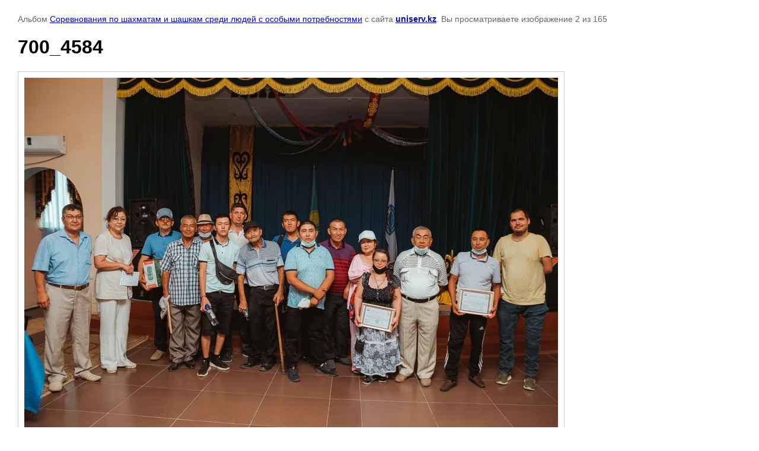

--- FILE ---
content_type: text/html; charset=utf-8
request_url: http://www.uniserv.kz/fotogalereya/photo/700_4584
body_size: 2494
content:

								

	

	
	<!DOCTYPE html>
	<html>
	<head>
		<title>700_4584</title>
		<meta name="description" content="700_4584">
		<meta name="keywords" content="700_4584">
		<meta name="robots" content="all"/>
		<meta name="revisit-after" content="31 days">
		<meta http-equiv="Content-Type" content="text/html; charset=UTF-8">
		<meta name="viewport" content="width=device-width, initial-scale=1.0, maximum-scale=1.0, user-scalable=no">
		<style type="text/css">
			
			body, td, div { font-size:14px; font-family:arial; background-color: white; margin: 0px 0px; } 
			p { color: #666; } 
			body { padding: 10px 30px; } 
			a { color: blue; }
			a.back { font-weight: bold; color: #0000cc; text-decoration: underline; } 
			img { border: 1px solid #c0c0c0; } 
			div { width: auto/*700px*/; display: inline-block; max-width: 100%;}
			h1 { font-size: 32px; } 
			.gallery2_album_photo_nav {margin: 10px 0;}
			.gallery2_album_photo_nav a{display: inline-block;}
			.gallery2MediumImage {padding: 10px; border: 1px solid #ccc; box-sizing: border-box; height: auto; max-width: 100%;}
			
		</style>
	 </head>
	 <body>
	 		 			<p>
			Альбом <a href="/fotogalereya/album/sorevnovaniya-po-shahmatam-i-shashkam-sredi-lyudej-s-osobymi-potrebnostyami" name="gallery">Соревнования по шахматам и шашкам среди людей с особыми потребностями</a> с сайта <a class="back" href="https://uniserv.kz/">uniserv.kz</a>.
			Вы просматриваете изображение 2 из 165
		</p>
		<h1>700_4584</h1>
				<div>
		<img alt="700_4584" src="/thumb/2/mHF_JR01XzjOE0coEES5jw/900r768/d/700_4584.jpg" class="gallery2MediumImage" />
		</div><br>
		<div class="gallery2_album_photo_nav">
				<a href="/fotogalereya/photo/700_4585">
			<img src="/thumb/2/uo04xrqXB5k-VoD2VMMtUg/150r150/d/700_4585.jpg" /><br />
			Предыдущее
		</a>
				&nbsp;&nbsp;
				<a href="/fotogalereya/photo/700_4582">
			<img src="/thumb/2/18pMdbimqJbQzz0wtMhESA/150r150/d/700_4582.jpg" /><br />
			Следующее
		</a>
				</div>
		<p>&copy; uniserv.kz</p>
		<br clear="all">
		<!-- Start CountZero code -->
 <script type="text/javascript"><!--
 cz_user=52033;cz_type=1;cz_str="&wd="+screen.width;
 cz_str+="&hg="+screen.height+"&du="+escape(document.URL);
 cz_str+="&rf="+escape(document.referrer);
 cz_str="<a href='http://zero.kz/?u="+cz_user+"' target='_blank'>"+
 "<img src='http://zero.kz/c.php?u="+cz_user+"&t="+cz_type+cz_str+"'"+
 " border='0px' width='88' height='31' alt='CountZero' /><\/a>";
 document.write(cz_str);//--></script><noscript>
 <a href='http://zero.kz/?u=52033' target='_blank'>
 <img src='http://zero.kz/c.php?u=52033' border='0px' width='88'
 height='31' alt='CountZero' /></a></noscript>
 <!-- End CountZero code -->


<!--Openstat-->
<span id="openstat2229330"></span>
<script type="text/javascript">
var openstat = { counter: 2229330, image: 87, color: "828282", next: openstat };
(function(d, t, p) {
var j = d.createElement(t); j.async = true; j.type = "text/javascript";
j.src = ("https:" == p ? "https:" : "http:") + "//openstat.net/cnt.js";
var s = d.getElementsByTagName(t)[0]; s.parentNode.insertBefore(j, s);
})(document, "script", document.location.protocol);
</script>
<!--/Openstat-->


<!--Rating@Mail.ru counter-->
<script language="javascript"><!--
d=document;var a='';a+=';r='+escape(d.referrer);js=10;//--></script>
<script language="javascript1.1"><!--
a+=';j='+navigator.javaEnabled();js=11;//--></script>
<script language="javascript1.2"><!--
s=screen;a+=';s='+s.width+'*'+s.height;
a+=';d='+(s.colorDepth?s.colorDepth:s.pixelDepth);js=12;//--></script>
<script language="javascript1.3"><!--
js=13;//--></script><script language="javascript" type="text/javascript"><!--
d.write('<a href="http://top.mail.ru/jump?from=2151819" target="_top">'+
'<img src="http://d5.cd.b0.a2.top.mail.ru/counter?id=2151819;t=50;js='+js+
a+';rand='+Math.random()+'" alt="Рейтинг@Mail.ru" border="0" '+
'height="31" width="88"><\/a>');if(11<js)d.write('<'+'!-- ');//--></script>
<noscript><a target="_top" href="http://top.mail.ru/jump?from=2151819">
<img src="http://d5.cd.b0.a2.top.mail.ru/counter?js=na;id=2151819;t=50" 
height="31" width="88" border="0" alt="Рейтинг@Mail.ru"></a></noscript>
<script language="javascript" type="text/javascript"><!--
if(11<js)d.write('--'+'>');//--></script>
<!--// Rating@Mail.ru counter-->
<!--__INFO2026-01-21 00:28:13INFO__-->

	
<!-- assets.bottom -->
<!-- </noscript></script></style> -->
<script src="/my/s3/js/site.min.js?1768978399" ></script>
<script src="/my/s3/js/site/defender.min.js?1768978399" ></script>
<script >/*<![CDATA[*/
var megacounter_key="7f90e13d35a8e1c78c167aa5b7d0c575";
(function(d){
    var s = d.createElement("script");
    s.src = "//counter.megagroup.ru/loader.js?"+new Date().getTime();
    s.async = true;
    d.getElementsByTagName("head")[0].appendChild(s);
})(document);
/*]]>*/</script>
<script >/*<![CDATA[*/
$ite.start({"sid":1020771,"vid":1025423,"aid":1214222,"stid":10,"cp":25,"active":true,"domain":"uniserv.kz","lang":"ru","trusted":false,"debug":false,"captcha":3});
/*]]>*/</script>
<!-- /assets.bottom -->
</body>
	</html>


--- FILE ---
content_type: text/javascript
request_url: http://counter.megagroup.ru/7f90e13d35a8e1c78c167aa5b7d0c575.js?r=&s=1280*720*24&u=http%3A%2F%2Fwww.uniserv.kz%2Ffotogalereya%2Fphoto%2F700_4584&t=700_4584&fv=0,0&en=1&rld=0&fr=0&callback=_sntnl1769000082059&1769000082059
body_size: 202
content:
//:1
_sntnl1769000082059({date:"Wed, 21 Jan 2026 12:54:42 GMT", res:"1"})